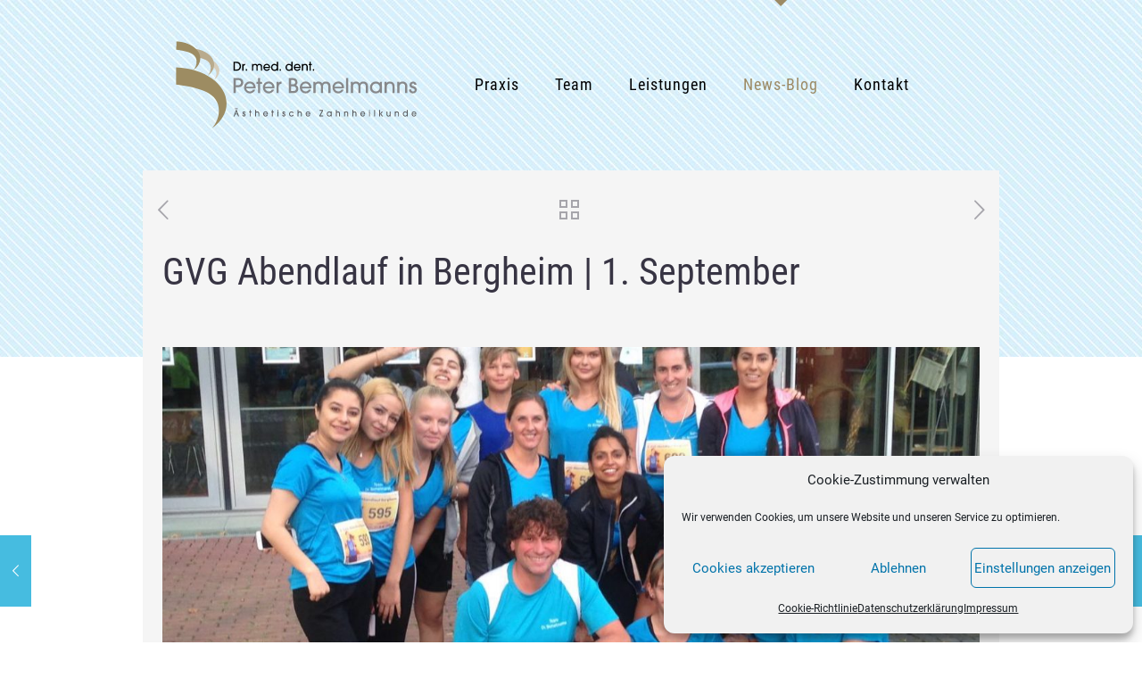

--- FILE ---
content_type: image/svg+xml
request_url: https://zahnarzt-bemelmanns.de/wp-content/uploads/2017/08/praxis_logo_wp_bergheim.svg
body_size: 18119
content:
<?xml version="1.0" encoding="utf-8"?>
<!-- Generator: Adobe Illustrator 16.0.4, SVG Export Plug-In . SVG Version: 6.00 Build 0)  -->
<!DOCTYPE svg PUBLIC "-//W3C//DTD SVG 1.1//EN" "http://www.w3.org/Graphics/SVG/1.1/DTD/svg11.dtd">
<svg version="1.1" id="Ebene_1" xmlns="http://www.w3.org/2000/svg" xmlns:xlink="http://www.w3.org/1999/xlink" x="0px" y="0px"
	 width="792px" height="296.629px" viewBox="0 0 792 296.629" enable-background="new 0 0 792 296.629" xml:space="preserve">
<g>
	<path fill="#87888A" stroke="#87888A" stroke-width="0.1643" d="M217.198,171.005h-6.488v-44.611h15.518
		c7.69,0,13.107,5.486,13.107,13.31c0,3.747-1.138,6.688-3.479,9.23c-3.007,3.276-6.284,4.48-12.238,4.48h-6.42V171.005z
		 M223.887,147.462c3.144,0,4.815-0.536,6.419-1.94c1.539-1.47,2.543-3.744,2.543-5.818c0-2.072-0.937-4.145-2.341-5.482
		c-1.537-1.473-3.076-1.873-6.687-1.873h-6.623v15.113H223.887z"/>
	<path fill="#87888A" stroke="#87888A" stroke-width="0.1643" d="M274.776,160.504c-2.543,6.951-8.762,11.367-16.051,11.367
		c-9.296,0-16.987-8.023-16.987-17.655c0-9.897,7.623-17.79,17.187-17.79c9.298,0,16.922,7.826,16.922,17.388
		c0,0.668-0.067,2.007-0.202,3.21h-27.619c1.335,5.553,5.684,9.16,11.036,9.16c3.944,0,7.289-2.003,9.428-5.681H274.776z
		 M269.626,152.21c-0.268-5.55-5.151-10.1-10.768-10.1c-3.076,0-6.152,1.405-8.226,3.679c-1.539,1.738-2.141,3.211-2.608,6.42
		H269.626z"/>
	<path fill="#87888A" stroke="#87888A" stroke-width="0.1643" d="M289.217,171.005h-6.22V143.25h-4.547v-5.686h4.547v-11.17h6.22
		v11.17h5.481v5.686h-5.481V171.005z"/>
	<path fill="#87888A" stroke="#87888A" stroke-width="0.1643" d="M330.538,160.504c-2.54,6.951-8.758,11.367-16.049,11.367
		c-9.296,0-16.987-8.023-16.987-17.655c0-9.897,7.624-17.79,17.188-17.79c9.296,0,16.92,7.826,16.92,17.388
		c0,0.668-0.067,2.007-0.202,3.21h-27.617c1.335,5.553,5.682,9.16,11.034,9.16c3.943,0,7.289-2.003,9.43-5.681H330.538z
		 M325.391,152.21c-0.269-5.55-5.15-10.1-10.768-10.1c-3.076,0-6.152,1.405-8.226,3.679c-1.538,1.738-2.139,3.211-2.606,6.42
		H325.391z"/>
	<path fill="#87888A" stroke="#87888A" stroke-width="0.1643" d="M337.761,171.005v-33.441h5.817v3.009
		c1.672-2.407,4.949-3.877,8.63-3.877v6.419c-5.687,0.468-8.229,3.344-8.229,9.628v18.262H337.761z"/>
	<path fill="#87888A" stroke="#87888A" stroke-width="0.1643" d="M374.208,126.394h11.57c4.681,0,7.623,0.938,10.165,3.278
		c2.408,2.341,3.747,5.552,3.747,9.096c0,3.479-1.204,6.018-4.014,8.425c4.613,2.745,6.619,6.09,6.619,10.904
		c0,3.877-1.604,7.42-4.477,9.763c-2.544,2.205-5.755,3.146-10.301,3.146h-13.31V126.394z M385.977,144.987
		c2.544,0,4.081-0.469,5.285-1.606c1.204-1.134,1.94-2.875,1.94-4.679c0-2.475-1.271-4.681-3.277-5.618
		c-1.069-0.534-2.274-0.735-4.283-0.735h-4.946v12.639H385.977z M387.785,165.048c2.941,0,4.68-0.667,6.284-2.471
		c1.138-1.271,1.741-2.876,1.741-4.48c0-2.01-1.004-4.214-2.543-5.485c-1.47-1.271-3.076-1.672-6.286-1.672h-6.286v14.108H387.785z"
		/>
	<path fill="#87888A" stroke="#87888A" stroke-width="0.1643" d="M439.746,160.504c-2.542,6.951-8.762,11.367-16.051,11.367
		c-9.297,0-16.987-8.023-16.987-17.655c0-9.897,7.623-17.79,17.187-17.79c9.298,0,16.924,7.826,16.924,17.388
		c0,0.668-0.07,2.007-0.205,3.21h-27.621c1.339,5.553,5.688,9.16,11.034,9.16c3.947,0,7.292-2.003,9.43-5.681H439.746z
		 M434.595,152.21c-0.266-5.55-5.15-10.1-10.768-10.1c-3.074,0-6.149,1.405-8.223,3.679c-1.54,1.738-2.144,3.211-2.612,6.42H434.595
		z"/>
	<path fill="#87888A" stroke="#87888A" stroke-width="0.1643" d="M491.238,171.005v-18.596c0-6.62-2.74-10.029-7.959-10.029
		c-2.606,0-4.949,1.001-6.284,2.673c-1.338,1.739-1.739,3.479-1.739,7.356v18.596h-6.22v-18.596c0-4.212-0.199-5.149-1.339-6.888
		c-1.271-2.006-3.546-3.142-6.284-3.142c-2.475,0-4.75,0.936-6.223,2.54c-1.534,1.672-2.003,3.479-2.003,7.489v18.596h-6.22v-33.441
		h5.818v3.612c2.272-3.078,5.351-4.48,9.629-4.48c4.615,0,8.829,2.207,10.434,5.551c2.407-3.88,5.751-5.551,11.034-5.551
		c8.425,0,13.576,5.283,13.576,13.91v20.399H491.238z"/>
	<path fill="#87888A" stroke="#87888A" stroke-width="0.1643" d="M536.38,160.504c-2.542,6.951-8.759,11.367-16.051,11.367
		c-9.298,0-16.984-8.023-16.984-17.655c0-9.897,7.619-17.79,17.187-17.79c9.291,0,16.917,7.826,16.917,17.388
		c0,0.668-0.067,2.007-0.199,3.21h-27.62c1.335,5.553,5.681,9.16,11.034,9.16c3.947,0,7.288-2.003,9.43-5.681H536.38z
		 M531.229,152.21c-0.267-5.55-5.148-10.1-10.765-10.1c-3.078,0-6.155,1.405-8.229,3.679c-1.538,1.738-2.138,3.211-2.606,6.42
		H531.229z"/>
	<path fill="#87888A" stroke="#87888A" stroke-width="0.1643" d="M549.817,171.005h-6.213v-44.611h6.213V171.005z"/>
	<path fill="#87888A" stroke="#87888A" stroke-width="0.1643" d="M602.115,171.005v-18.596c0-6.62-2.737-10.029-7.956-10.029
		c-2.609,0-4.948,1.001-6.29,2.673c-1.335,1.739-1.733,3.479-1.733,7.356v18.596h-6.22v-18.596c0-4.212-0.199-5.149-1.339-6.888
		c-1.271-2.006-3.546-3.142-6.287-3.142c-2.471,0-4.75,0.936-6.22,2.54c-1.537,1.672-2.003,3.479-2.003,7.489v18.596h-6.223v-33.441
		h5.818v3.612c2.272-3.078,5.351-4.48,9.629-4.48c4.614,0,8.829,2.207,10.434,5.551c2.41-3.88,5.751-5.551,11.037-5.551
		c8.422,0,13.573,5.283,13.573,13.91v20.399H602.115z"/>
	<path fill="#87888A" stroke="#87888A" stroke-width="0.1643" d="M643.777,171.005v-5.219c-2.542,4.012-6.82,6.085-12.571,6.085
		c-9.632,0-17.052-7.555-17.052-17.453c0-4.349,1.47-8.494,4.211-11.772c3.344-3.944,7.757-5.95,13.31-5.95
		c5.017,0,9.965,2.338,12.103,5.684v-4.816h5.819v33.441H643.777z M620.374,154.348c0,6.489,5.148,11.837,11.433,11.837
		c6.22,0,11.506-5.28,11.506-11.567c0-6.955-5.017-12.237-11.506-12.237C625.388,142.38,620.374,147.662,620.374,154.348z"/>
	<path fill="#87888A" stroke="#87888A" stroke-width="0.1643" d="M681.026,171.005v-18.191c0-3.278-0.466-5.419-1.405-7.024
		c-1.336-2.073-4.009-3.41-6.952-3.41c-5.417,0-8.691,3.944-8.691,10.434v18.191h-6.354v-33.441h5.815v3.543
		c2.208-2.941,5.616-4.411,9.969-4.411c8.29,0,13.839,5.551,13.839,13.775v20.534H681.026z"/>
	<path fill="#87888A" stroke="#87888A" stroke-width="0.1643" d="M718.41,171.005v-18.191c0-3.278-0.466-5.419-1.406-7.024
		c-1.335-2.073-4.012-3.41-6.951-3.41c-5.418,0-8.697,3.944-8.697,10.434v18.191h-6.352v-33.441h5.818v3.543
		c2.208-2.941,5.616-4.411,9.962-4.411c8.294,0,13.846,5.551,13.846,13.775v20.534H718.41z"/>
	<path fill="#87888A" stroke="#87888A" stroke-width="0.1643" d="M745.828,146.459c-0.4-2.743-1.807-4.079-4.146-4.079
		s-4.079,1.537-4.079,3.61c0,2.207,1.001,3.075,5.148,4.346c3.344,1.005,5.487,2.073,6.891,3.547
		c2.006,1.938,3.142,4.547,3.142,7.288c0,5.887-5.215,10.7-11.503,10.7c-4.479,0-8.293-2.208-10.231-5.886
		c-0.873-1.736-1.207-3.273-1.271-5.887h6.284c0.337,3.948,2.208,6.086,5.552,6.086c2.876,0,4.949-1.804,4.949-4.343
		c0-2.609-1.339-3.745-5.886-5.286c-3.409-1.136-5.081-2.003-6.486-3.209c-1.936-1.74-2.873-3.742-2.873-6.288
		c0-5.952,4.48-10.363,10.498-10.363c5.883,0,10.098,4.012,10.229,9.763H745.828z"/>
</g>
<g>
	<path d="M210.558,77.813h9.37c3.692,0,6.552,1.11,8.896,3.535c2.423,2.499,3.852,6.114,3.852,9.847c0,3.495-1.231,6.95-3.336,9.294
		c-2.303,2.581-5.719,3.812-10.562,3.812h-8.22V77.813z M217.545,100.768c3.655,0,6.156-0.676,8.061-2.224
		c2.026-1.63,3.219-4.33,3.219-7.348c0-2.821-0.995-5.321-2.819-7.188c-1.828-1.866-3.893-2.659-6.831-2.659h-4.766v19.419H217.545z
		"/>
	<path d="M236.37,104.301V84.444h3.455v1.788c0.994-1.428,2.938-2.303,5.123-2.303v3.811c-3.375,0.279-4.883,1.987-4.883,5.719
		v10.842H236.37z"/>
	<path d="M246.818,104.301v-4.368h3.692v4.368H246.818z"/>
	<path d="M291.495,104.301V93.261c0-3.932-1.63-5.957-4.729-5.957c-1.545,0-2.937,0.596-3.731,1.589
		c-0.796,1.032-1.033,2.065-1.033,4.368v11.041h-3.692V93.261c0-2.502-0.119-3.059-0.794-4.09c-0.756-1.192-2.104-1.867-3.733-1.867
		c-1.47,0-2.821,0.557-3.692,1.51c-0.915,0.992-1.192,2.065-1.192,4.447v11.041h-3.694V84.444h3.457v2.147
		c1.348-1.828,3.176-2.662,5.719-2.662c2.739,0,5.239,1.31,6.194,3.296c1.428-2.303,3.415-3.296,6.552-3.296
		c5.005,0,8.062,3.137,8.062,8.259v12.113H291.495z"/>
	<path d="M318.299,98.067c-1.51,4.129-5.202,6.751-9.53,6.751c-5.52,0-10.086-4.764-10.086-10.484
		c0-5.878,4.525-10.563,10.206-10.563c5.521,0,10.046,4.646,10.046,10.325c0,0.396-0.04,1.19-0.119,1.906h-16.402
		c0.794,3.296,3.375,5.44,6.552,5.44c2.343,0,4.33-1.19,5.601-3.375H318.299z M315.242,93.142c-0.159-3.296-3.059-5.999-6.395-5.999
		c-1.828,0-3.651,0.834-4.886,2.186c-0.912,1.033-1.27,1.906-1.547,3.813H315.242z"/>
	<path d="M338.83,104.301v-2.82c-1.748,2.225-4.05,3.336-7.109,3.336c-5.836,0-10.246-4.567-10.246-10.564
		c0-2.58,0.994-5.124,2.781-7.147c1.905-2.146,4.169-3.177,7.147-3.177c2.779,0,5.758,1.31,7.189,3.137v-9.253h3.693v26.488H338.83z
		 M325.167,94.334c0,3.97,2.98,7.107,6.751,7.107c3.893,0,6.912-3.137,6.912-7.228c0-2.065-0.557-3.494-1.906-4.806
		c-1.39-1.388-3.096-2.104-5.083-2.104C328.067,87.304,325.167,90.362,325.167,94.334z"/>
	<path d="M347.049,104.301v-4.368h3.694v4.368H347.049z"/>
	<path d="M381.679,104.301v-2.82c-1.748,2.225-4.05,3.336-7.107,3.336c-5.84,0-10.247-4.567-10.247-10.564
		c0-2.58,0.994-5.124,2.78-7.147c1.906-2.146,4.17-3.177,7.147-3.177c2.781,0,5.759,1.31,7.19,3.137v-9.253h3.692v26.488H381.679z
		 M368.019,94.334c0,3.97,2.978,7.107,6.751,7.107c3.893,0,6.91-3.137,6.91-7.228c0-2.065-0.555-3.494-1.905-4.806
		c-1.39-1.388-3.1-2.104-5.085-2.104C370.917,87.304,368.019,90.362,368.019,94.334z"/>
	<path d="M408.406,98.067c-1.509,4.129-5.203,6.751-9.529,6.751c-5.521,0-10.09-4.764-10.09-10.484
		c0-5.878,4.532-10.563,10.206-10.563c5.521,0,10.049,4.646,10.049,10.325c0,0.396-0.038,1.19-0.118,1.906h-16.402
		c0.797,3.296,3.376,5.44,6.555,5.44c2.343,0,4.326-1.19,5.598-3.375H408.406z M405.348,93.142
		c-0.157-3.296-3.059-5.999-6.394-5.999c-1.826,0-3.654,0.834-4.885,2.186c-0.911,1.033-1.27,1.906-1.548,3.813H405.348z"/>
	<path d="M426.594,104.301V93.498c0-1.945-0.275-3.214-0.834-4.169c-0.793-1.229-2.382-2.025-4.128-2.025
		c-3.219,0-5.164,2.343-5.164,6.194v10.803h-3.771V84.444h3.453v2.105c1.31-1.746,3.338-2.621,5.918-2.621
		c4.924,0,8.22,3.296,8.22,8.179v12.193H426.594z"/>
	<path d="M439.104,104.301h-3.694V87.822h-2.699v-3.378h2.699v-6.631h3.694v6.631h3.258v3.378h-3.258V104.301z"/>
	<path d="M445.417,104.301v-4.368h3.694v4.368H445.417z"/>
</g>
<g>
	<g>
		<path fill="#D6CDBB" d="M151.736,75.464c9.651,7.351,17.005,17.915,17.005,28.554c0,11.094-6.383,21.178-16.785,28.625
			c5.082-6.069,8-13.086,8-20.572c0-7.563-2.985-13.045-8.184-17.146L151.736,75.464z"/>
	</g>
	<g>
		<path fill="#B9AB8D" d="M92.367,38.674c34.405,3.172,60.923,23.265,60.923,47.561c0,12.818-7.377,24.451-19.388,33.065
			c5.864-7.018,9.237-15.12,9.237-23.771c0-17.833-14.38-25.663-35.625-30.318L92.367,38.674z"/>
	</g>
	<g>
		<path fill="#9D8C62" d="M40.564,145.772c72.423,9.815,126.698,25.011,126.698,77.249c0,19.417-7.564,37.608-20.755,53.341
			c26.955-19.33,43.504-45.417,43.504-74.18c0-57.634-65.843-104.704-149.382-107.549L40.564,145.772z"/>
	</g>
	<g>
		<path fill="#9D8C62" d="M41.221,41.773c34.166,4.628,60.091,11.224,60.091,35.856c0,9.144-3.571,17.723-9.774,25.145
			c12.706-9.11,20.511-21.425,20.511-34.984c0-27.165-31.331-49.355-70.736-50.705L41.221,41.773z"/>
	</g>
</g>
<g>
	<path fill="#58585A" d="M224.026,240.492l-2-5.722h-6.5l-2.006,5.722h-2.792l6.854-19.375h2.388l6.849,19.375H224.026z
		 M217.88,215.713v3.199h-2.519v-3.199H217.88z M218.801,224.776l-2.327,7.41h4.631L218.801,224.776z M222.218,215.713v3.199h-2.52
		v-3.199H222.218z"/>
	<path fill="#58585A" d="M243.203,229.831c-0.159-1.191-0.727-1.769-1.672-1.769c-0.952,0-1.655,0.664-1.655,1.566
		c0,0.956,0.408,1.335,2.086,1.887c1.353,0.437,2.222,0.902,2.786,1.541c0.813,0.844,1.277,1.974,1.277,3.167
		c0,2.555-2.112,4.645-4.663,4.645c-1.811,0-3.353-0.956-4.145-2.555c-0.35-0.754-0.485-1.425-0.509-2.555h2.54
		c0.138,1.714,0.897,2.645,2.251,2.645c1.164,0,2.004-0.783,2.004-1.894c0-1.13-0.544-1.624-2.385-2.292
		c-1.376-0.497-2.059-0.869-2.624-1.396c-0.788-0.751-1.164-1.624-1.164-2.729c0-2.583,1.809-4.503,4.251-4.503
		c2.381,0,4.085,1.74,4.144,4.24H243.203z"/>
	<path fill="#58585A" d="M260.925,240.492h-2.518v-12.055h-1.844v-2.468h1.844v-4.853h2.518v4.853h2.223v2.468h-2.223V240.492z"/>
	<path fill="#58585A" d="M284.136,240.492v-8.219c0-1.425-0.159-2.24-0.591-2.876c-0.624-0.901-1.518-1.335-2.71-1.335
		c-2.193,0-3.604,1.624-3.604,4.211v8.219h-2.521v-19.375h2.521v6.329c0.95-1.303,2.115-1.855,3.903-1.855
		c3.331,0,5.525,2.298,5.525,5.81v9.092H284.136z"/>
	<path fill="#58585A" d="M311.745,235.932c-1.035,3.021-3.554,4.937-6.505,4.937c-3.766,0-6.878-3.485-6.878-7.667
		c0-4.298,3.086-7.726,6.96-7.726c3.768,0,6.855,3.396,6.855,7.555c0,0.289-0.032,0.87-0.085,1.39h-11.187
		c0.542,2.414,2.303,3.983,4.469,3.983c1.598,0,2.953-0.873,3.819-2.472H311.745z M309.654,232.331
		c-0.106-2.414-2.084-4.388-4.363-4.388c-1.244,0-2.485,0.61-3.33,1.599c-0.621,0.754-0.865,1.396-1.056,2.789H309.654z"/>
	<path fill="#58585A" d="M326.907,240.492h-2.521v-12.055h-1.841v-2.468h1.841v-4.853h2.521v4.853h2.223v2.468h-2.223V240.492z"/>
	<path fill="#58585A" d="M343.054,224.313h-2.521v-3.196h2.521V224.313z M343.054,240.492h-2.521V225.97h2.521V240.492z"/>
	<path fill="#58585A" d="M361.062,229.831c-0.159-1.191-0.725-1.769-1.677-1.769c-0.947,0-1.649,0.664-1.649,1.566
		c0,0.956,0.404,1.335,2.083,1.887c1.354,0.437,2.222,0.902,2.792,1.541c0.809,0.844,1.271,1.974,1.271,3.167
		c0,2.555-2.11,4.645-4.66,4.645c-1.813,0-3.359-0.956-4.146-2.555c-0.348-0.754-0.481-1.425-0.512-2.555h2.544
		c0.143,1.714,0.894,2.645,2.248,2.645c1.168,0,2.007-0.783,2.007-1.894c0-1.13-0.538-1.624-2.383-2.292
		c-1.382-0.497-2.059-0.869-2.627-1.396c-0.785-0.751-1.165-1.624-1.165-2.729c0-2.583,1.813-4.503,4.252-4.503
		c2.381,0,4.094,1.74,4.145,4.24H361.062z"/>
	<path fill="#58585A" d="M388.557,235.701c-1.003,3.196-3.575,5.167-6.661,5.167c-3.903,0-6.908-3.338-6.908-7.667
		c0-4.272,3.059-7.61,6.961-7.61c3.087,0,5.933,2.267,6.608,5.229h-2.819c-0.999-1.974-2.086-2.757-3.789-2.757
		c-2.55,0-4.443,2.176-4.443,5.139c0,2.85,1.977,5.202,4.334,5.202c1.651,0,3.169-1.05,3.898-2.702H388.557z"/>
	<path fill="#58585A" d="M409.706,240.492v-8.219c0-1.425-0.161-2.24-0.597-2.876c-0.623-0.901-1.516-1.335-2.706-1.335
		c-2.192,0-3.604,1.624-3.604,4.211v8.219h-2.52v-19.375h2.52v6.329c0.95-1.303,2.115-1.855,3.903-1.855
		c3.331,0,5.526,2.298,5.526,5.81v9.092H409.706z"/>
	<path fill="#58585A" d="M437.313,235.932c-1.04,3.021-3.556,4.937-6.509,4.937c-3.762,0-6.875-3.485-6.875-7.667
		c0-4.298,3.088-7.726,6.959-7.726c3.768,0,6.855,3.396,6.855,7.555c0,0.289-0.029,0.87-0.084,1.39h-11.185
		c0.542,2.414,2.301,3.983,4.471,3.983c1.595,0,2.949-0.873,3.815-2.472H437.313z M435.228,232.331
		c-0.116-2.414-2.09-4.388-4.368-4.388c-1.248,0-2.487,0.61-3.331,1.599c-0.62,0.754-0.864,1.396-1.053,2.789H435.228z"/>
	<path fill="#58585A" d="M464.639,240.492v-2.586l7.828-14.202h-7.424v-2.587h10.38v2.587l-7.78,14.202h8.101v2.586H464.639z"/>
	<path fill="#58585A" d="M498.55,240.492v-2.269c-1.03,1.746-2.76,2.645-5.09,2.645c-3.903,0-6.907-3.28-6.907-7.581
		c0-1.887,0.598-3.688,1.701-5.109c1.361-1.714,3.146-2.587,5.392-2.587c2.032,0,4.041,1.015,4.904,2.472v-2.093h2.355v14.522
		H498.55z M489.072,233.259c0,2.821,2.083,5.145,4.631,5.145c2.52,0,4.66-2.298,4.66-5.026c0-3.02-2.034-5.314-4.66-5.314
		C491.104,228.062,489.072,230.357,489.072,233.259z"/>
	<path fill="#58585A" d="M522.9,240.492v-8.219c0-1.425-0.164-2.24-0.594-2.876c-0.626-0.901-1.521-1.335-2.709-1.335
		c-2.192,0-3.602,1.624-3.602,4.211v8.219h-2.522v-19.375h2.522v6.329c0.944-1.303,2.112-1.855,3.899-1.855
		c3.329,0,5.524,2.298,5.524,5.81v9.092H522.9z"/>
	<path fill="#58585A" d="M547.359,240.492v-7.901c0-1.422-0.189-2.353-0.571-3.049c-0.539-0.902-1.627-1.479-2.812-1.479
		c-2.198,0-3.524,1.711-3.524,4.528v7.901h-2.573V225.97h2.358v1.541c0.896-1.284,2.275-1.92,4.034-1.92
		c3.354,0,5.607,2.407,5.607,5.982v8.919H547.359z"/>
	<path fill="#58585A" d="M571.764,240.492v-8.219c0-1.425-0.16-2.24-0.594-2.876c-0.622-0.901-1.521-1.335-2.709-1.335
		c-2.198,0-3.604,1.624-3.604,4.211v8.219h-2.52v-19.375h2.52v6.329c0.949-1.303,2.115-1.855,3.902-1.855
		c3.331,0,5.521,2.298,5.521,5.81v9.092H571.764z"/>
	<path fill="#58585A" d="M599.371,235.932c-1.036,3.021-3.556,4.937-6.508,4.937c-3.762,0-6.882-3.485-6.882-7.667
		c0-4.298,3.095-7.726,6.968-7.726c3.762,0,6.853,3.396,6.853,7.555c0,0.289-0.029,0.87-0.084,1.39H588.53
		c0.546,2.414,2.304,3.983,4.474,3.983c1.596,0,2.949-0.873,3.816-2.472H599.371z M597.275,232.331
		c-0.105-2.414-2.082-4.388-4.354-4.388c-1.252,0-2.497,0.61-3.335,1.599c-0.623,0.754-0.87,1.396-1.056,2.789H597.275z"/>
	<path fill="#58585A" d="M614.129,224.313h-2.523v-3.196h2.523V224.313z M614.129,240.492h-2.523V225.97h2.523V240.492z"/>
	<path fill="#58585A" d="M629.213,240.492h-2.52v-19.375h2.52V240.492z"/>
	<path fill="#58585A" d="M652.184,225.97l-4.934,6.853l5.697,7.67h-3.175l-5.469-7.522v7.522h-2.522v-19.375h2.522v11.853l4.875-7
		H652.184z"/>
	<path fill="#58585A" d="M665.891,225.97v7.898c0,1.396,0.187,2.355,0.564,3.053c0.54,0.898,1.631,1.482,2.844,1.482
		c2.195,0,3.524-1.714,3.524-4.535v-7.898h2.516v14.522h-2.355v-1.54c-0.681,1.165-2.246,1.916-3.979,1.916
		c-3.383,0-5.636-2.407-5.636-5.982v-8.916H665.891z"/>
	<path fill="#58585A" d="M697.389,240.492v-7.901c0-1.422-0.193-2.353-0.565-3.049c-0.549-0.902-1.63-1.479-2.824-1.479
		c-2.188,0-3.518,1.711-3.518,4.528v7.901h-2.574V225.97h2.356v1.541c0.895-1.284,2.275-1.92,4.034-1.92
		c3.36,0,5.606,2.407,5.606,5.982v8.919H697.389z"/>
	<path fill="#58585A" d="M723.445,240.492v-2.063c-1.19,1.627-2.757,2.439-4.85,2.439c-3.982,0-6.986-3.338-6.986-7.722
		c0-1.894,0.677-3.749,1.896-5.231c1.3-1.566,2.844-2.324,4.875-2.324c1.894,0,3.929,0.957,4.901,2.298v-6.771h2.522v19.375H723.445
		z M714.129,233.201c0,2.904,2.028,5.202,4.603,5.202c2.657,0,4.714-2.298,4.714-5.289c0-1.512-0.382-2.555-1.3-3.515
		c-0.949-1.018-2.114-1.537-3.469-1.537C716.105,228.062,714.129,230.296,714.129,233.201z"/>
	<path fill="#58585A" d="M750.992,235.932c-1.026,3.021-3.55,4.937-6.502,4.937c-3.768,0-6.881-3.485-6.881-7.667
		c0-4.298,3.087-7.726,6.964-7.726c3.762,0,6.85,3.396,6.85,7.555c0,0.289-0.026,0.87-0.081,1.39h-11.185
		c0.539,2.414,2.302,3.983,4.471,3.983c1.595,0,2.95-0.873,3.816-2.472H750.992z M748.906,232.331
		c-0.105-2.414-2.083-4.388-4.358-4.388c-1.245,0-2.494,0.61-3.331,1.599c-0.623,0.754-0.867,1.396-1.06,2.789H748.906z"/>
</g>
</svg>


--- FILE ---
content_type: image/svg+xml
request_url: https://zahnarzt-bemelmanns.de/wp-content/uploads/2017/08/praxis_icon_wp_bergheim.svg
body_size: 1287
content:
<?xml version="1.0" encoding="utf-8"?>
<!-- Generator: Adobe Illustrator 16.0.4, SVG Export Plug-In . SVG Version: 6.00 Build 0)  -->
<!DOCTYPE svg PUBLIC "-//W3C//DTD SVG 1.1//EN" "http://www.w3.org/Graphics/SVG/1.1/DTD/svg11.dtd">
<svg version="1.1" id="Ebene_1" xmlns="http://www.w3.org/2000/svg" xmlns:xlink="http://www.w3.org/1999/xlink" x="0px" y="0px"
	 width="792px" height="612px" viewBox="0 0 792 612" enable-background="new 0 0 792 612" xml:space="preserve">
<g>
	<g>
		<path fill="#D6CDBB" d="M471.277,160.116c19.856,15.124,34.987,36.858,34.987,58.747c0,22.824-13.134,43.571-34.533,58.893
			c10.455-12.486,16.457-26.924,16.457-42.325c0-15.56-6.142-26.839-16.839-35.277L471.277,160.116z"/>
	</g>
	<g>
		<path fill="#B9AB8D" d="M349.13,84.425c70.784,6.527,125.343,47.866,125.343,97.852c0,26.372-15.178,50.306-39.889,68.029
			c12.063-14.438,19.004-31.108,19.004-48.907c0-36.69-29.586-52.798-73.295-62.376L349.13,84.425z"/>
	</g>
	<g>
		<path fill="#9D8C62" d="M242.553,304.767c149.001,20.192,260.666,51.458,260.666,158.93c0,39.948-15.562,77.375-42.701,109.743
			c55.456-39.769,89.505-93.44,89.505-152.616c0-118.576-135.465-215.417-307.338-221.27L242.553,304.767z"/>
	</g>
	<g>
		<path fill="#9D8C62" d="M243.903,90.799c70.293,9.522,123.63,23.092,123.63,73.77c0,18.813-7.347,36.463-20.11,51.732
			c26.142-18.743,42.2-44.08,42.2-71.977c0-55.89-64.459-101.542-145.531-104.319L243.903,90.799z"/>
	</g>
</g>
</svg>
